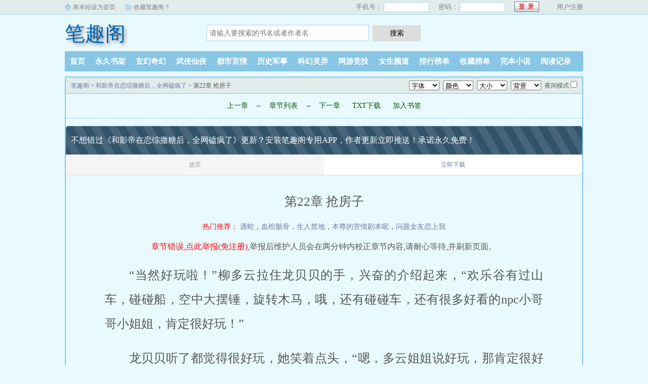

--- FILE ---
content_type: text/html; charset=utf-8
request_url: http://www.biqugeabc.com/read/639379/29069.html
body_size: 9986
content:
<!DOCTYPE html>
<html>
<head>
  <meta charset="UTF-8" />
  <meta name="viewport" content="width=device-width, initial-scale=1.0, maximum-scale=1.0, user-scalable=0" />
  <meta name="renderer" content="webkit|ie-comp|ie-stand" />
  <title>第22章 抢房子_和影帝在恋综撒糖后，全网磕疯了_笔趣阁</title>
  <meta name="keywords" content="和影帝在恋综撒糖后，全网磕疯了,第22章 抢房子" />
  <meta name="description" content="笔趣阁提供了沉湮创作的小说《和影帝在恋综撒糖后，全网磕疯了》干净清爽无错字的文字章节：第22章 抢房子在线阅读。" />
  <link rel="stylesheet" href="/packs/css/sweet-alert.css" />
  <link rel="stylesheet" href="/packs/css/style.css?v=1.156"/>
  <script src="/packs/js/jquery.min.js"></script>
  <script src="/packs/js/sweet-alert.min.js"></script>
  <script src="/packs/js/common.js?v=1.17955"></script>
</head>
<body>
  <div class="topbar">
    <div class="topbar-con">
      <div class="topbar-sethome">
        <a href="javascript:winSetHP();">将本站设为首页</a>
      </div>
      <div class="topbar-addfavorite">
        <a href="javascript:winAddFav()">收藏笔趣阁？</a>
      </div>
      <div class="topbar-right">
         <script>PCLogin()</script>
      </div>
    </div>
  </div>
  <div class="header">
    <h1 class="logo"><a href="/">笔趣阁</a></h1>
    <form action="/search.html" class="search-form" id="form">
      <input class="input-text input-key" id="key" name="key" type="text" maxlength="30" placeholder="请输入要搜索的书名或者作者名" />
      <input type="button" class="btn-tosearch" value="搜索" title="搜索" onclick="check()"/>
    </form>
    <div class="m-user" style="color:#fff">
      <script>MLogin()</script>
    </div>
  </div>
  <ul class="nav">
    <li><a href="/">首页</a></li>
    <li><a rel="nofollow" href="/fav.html">永久书架</a></li>
    <li><a href="/lists/1.html">玄幻奇幻</a></li><li><a href="/lists/2.html">武侠仙侠</a></li><li><a href="/lists/3.html">都市言情</a></li><li><a href="/lists/4.html">历史军事</a></li><li><a href="/lists/5.html">科幻灵异</a></li><li><a href="/lists/6.html">网游竞技</a></li><li><a href="/lists/7.html">女生频道</a></li>    <li><a href="/hot.html">排行榜单</a></li>
    <li><a href="/hot/fav.html">收藏榜单</a></li>
    <li><a href="/hot/state.html">完本小说</a></li>
    <li><a rel="nofollow" href="/reader.html">阅读记录</a></li>
  </ul>
  <ul class="m-nav">
    <li><a href="/hot.html">排行</a></li>
    <li><a href="/hot/fav.html">收藏</a></li>
    <li><a href="/hot/state.html">完本</a></li>
    <li><a href="/reader.html">阅读记录</a></li>
    <li><a href="/fav.html"  rel="nofollow">书架</a></li>
  </ul><div class="m-setting">
    <div class="font-box">
        <span>字:</span>
        <span id="fontbig" onclick="nr_setbg('big')">大</span>
        <span id="fontmiddle" onclick="nr_setbg('middle')">中</span>
        <span id="fontsmall" onclick="nr_setbg('small')">小</span>
    </div>
    <a onclick="nr_setbg('light')" class="btn-setbg" id="bgmode-light">关灯</a>
    <a onclick="nr_setbg('huyan')" class="btn-setbg" id="bgmode-huyan">护眼</a>
</div>
<div class="container" id="container">
    <div class="row row-detail row-reader">
        <div class="layout layout-col1">
            <div class="layout-tit xs-hidden">
                <a href="/">笔趣阁</a> > <a href="/book/639379.html" title="和影帝在恋综撒糖后，全网磕疯了">和影帝在恋综撒糖后，全网磕疯了</a> &gt; 第22章 抢房子                <div class="reader-fun">
                    <select class="select select-font">
                        <option value="宋体,STSong">字体</option>
                        <option value="方正启体简体,Apple LiGothic Medium">默认</option>
                        <option value="黑体,STHeiti">黑体</option>
                        <option value="楷体_GB2312,STKaiti">楷体</option>
                        <option value="微软雅黑,STXihei">雅黑</option>
                        <option value="方正启体简体,Apple LiGothic Medium">启体</option>
                        <option value="宋体,STSong">宋体</option>
                    </select>
                    <select class="select select-color">
                        <option value="#555555">颜色</option>
                        <option value="#555555">默认</option>
                        <option value="#9370DB">暗紫</option>
                        <option value="#2E8B57">藻绿</option>
                        <option value="#2F4F4F">深灰</option>
                        <option value="#778899">青灰</option>
                        <option value="#800000">栗色</option>
                        <option value="#6A5ACD">青蓝</option>
                        <option value="#BC8F8F">玫褐</option>
                        <option value="#F4A460">黄褐</option>
                        <option value="#F5F5DC">米色</option>
                        <option value="#F5F5F5">雾白</option>
                    </select>
                    <select class="select select-size">
                        <option value="#E9FAFF">大小</option>
                        <option value="24px">默认</option>
                        <option value="16px">16px</option>
                        <option value="18px">18px</option>
                        <option value="20px">20px</option>
                        <option value="22px">22px</option>
                        <option value="24px">24px</option>
                        <option value="26px">26px</option>
                        <option value="28px">28px</option>
                        <option value="30px">30px</option>
                        <option value="32px">32px</option>
                    </select>
                    <select class="select select-bg">
                        <option value="#E9FAFF">背景</option>
                        <option value="#E9FAFF">默认</option>
                        <option value="#FFFFFF">白雪</option>
                        <option value="#111111">漆黑</option>
                        <option value="#FFFFED">明黄</option>
                        <option value="#EEFAEE">淡绿</option>
                        <option value="#CCE8CF">草绿</option>
                        <option value="#FCEFFF">红粉</option>
                        <option value="#EFEFEF">深灰</option>
                        <option value="#F5F5DC">米色</option>
                        <option value="#D2B48C">茶色</option>
                        <option value="#C0C0C0">银色</option>
                    </select>
                    <span>
                        <label for="readmode">夜间模式</label>
                        <input type="checkbox" name="readmode" id="readermode" />
                    </span>
                </div>
            </div>
            <div class="reader-main">
                <div class="section-opt">
                                        <a href="/read/639379/29068.html">上一章</a>
                                        <span class="xs-hidden">← </span>
                    <a href="/book/639379.html">章节列表</a>
                    <span class="xs-hidden">→</span>
                                        <a href="/read/639379/43564.html">下一章</a>
                                        <a href="/down/639379.html">TXT下载</a>
                    <a href="javascript:;" onclick="javascript:addBookMark(639379,29069,'第22章 抢房子');" class="xs-hidden">加入书签</a>
                </div>
                <script>get_appdown('和影帝在恋综撒糖后，全网磕疯了','笔趣阁');</script>
                <h1 class="title">第22章 抢房子</h1>
                <div class="hotcmd-box">
                    <span class="red">热门推荐：</span>
                    <a href="/book/621520.html">遇蛇</a>，<a href="/book/636058.html">血棺骸骨，生人禁地</a>，<a href="/book/639829.html">本尊的苦情剧本呢</a>，<a href="/book/151730.html">问题女友恋上我</a>                </div>
                <div class="content" id="content">
                    <div class="posterror"><a href="javascript:postError(29069, 639379, '第22章 抢房子');" class="red">章节错误,点此举报(免注册)</a>,举报后维护人员会在两分钟内校正章节内容,请耐心等待,并刷新页面。</div>
                    <div class="text_row_txt">
                        
<p><d data-index="14">很多&#x597d;看的npc</d><d data-index="12">，旋转木马，&#x54e6;，还有</d><d data-index="16">定&#x5f88;好玩！”</d><d data-index="8">过&#x5c71;</d><d data-index="2">啦&#xff01;”柳多云拉</d><d data-index="5">奋的介绍起&#x6765;，</d><d data-index="1">&#x73a9;</d><d data-index="10">碰船，空中&#x5927;</d><d data-index="11">摆&#x9524;</d><d data-index="13">碰碰车，还&#x6709;</d><d data-index="0">“当然&#x597d;</d><d data-index="6">“&#x6b22;乐</d><d data-index="15">小哥哥小姐姐&#xff0c;肯</d><d data-index="9">车&#xff0c;碰</d><d data-index="7">谷&#x6709;</d><d data-index="3">住龙&#x8d1d;&#x8d1d;的</d><d data-index="4">手&#xff0c;兴</d></p>
<p></p>
<p><d data-index="0">龙&#x8d1d;&#x8d1d;</d><d data-index="5">&#x4e91;</d><d data-index="8">很好&#x73a9;。”</d><d data-index="6">姐姐说好玩，那&#x80af;</d><d data-index="7">&#x5b9a;</d><d data-index="3">头&#xff0c;“嗯&#xff0c;</d><d data-index="1">听了都觉&#x5f97;</d><d data-index="2">很好玩&#xff0c;她笑着点</d><d data-index="4">&#x591a;</d></p>
<p></p>
<p><d data-index="0">龙&#x8d1d;&#x8d1d;已经期待上了。</d></p>
<p></p>
<p><d data-index="3">&#x3002;</d><d data-index="2">宝，心里突然变得安&#x7a33;</d><d data-index="0">蔚&#x621a;枫看</d><d data-index="1">着相处和谐&#x7684;两个小萌</d></p>
<p></p>
<p><d data-index="2">&#x3002;</d><d data-index="0">还是小孩子&#x6b22;</d><d data-index="1">&#x4e50;</d></p>
<p></p>
<p><d data-index="0">“走&#x5427;</d><d data-index="5">一样&#x3002;</d><d data-index="1">，先把动物&#x56ed;</d><d data-index="2">逛完了&#x518d;说！”柳童提</d><d data-index="3">着小包包，像是一&#x4e2a;挑</d><d data-index="4">&#x592b;</d></p>
<p></p>
<p><d data-index="1">他们&#x6765;到</d><d data-index="2">了&#x718a;</d><d data-index="3">猫馆&#x3002;</d><d data-index="0">很快&#x7684;，</d></p>
<p></p>
<p><d data-index="1">&#x8fc7;</d><d data-index="2">树林照射在了熊&#x732b;馆</d><d data-index="3">上，可&#x4ee5;</d><d data-index="6">趴在地上&#x6652;太阳。</d><d data-index="4">看到四五只&#x5927;熊猫</d><d data-index="5">懒洋洋&#x7684;</d><d data-index="0">恰好阳&#x5149;穿</d></p>
<p></p>
<p><d data-index="6">一&#x56e2;</d><d data-index="8">可&#x7231;。</d><d data-index="1">先看&#x5230;了一</d><d data-index="0">龙贝贝&#x7387;</d><d data-index="4">猫躺在阶梯&#x4e0a;，小</d><d data-index="7">，看&#x8d77;来特别的</d><d data-index="3">小&#x718a;</d><d data-index="5">小的&#x8eab;体缩成</d><d data-index="2">&#x53ea;</d></p>
<p></p>
<p><d data-index="6">子喊了&#x4e00;声，“</d><d data-index="0">看&#x7740;一</d><d data-index="3">龙&#x8d1d;&#x8d1d;忍</d><d data-index="7">大熊猫，起&#x5e8a;上班啦！</d><d data-index="2">懒洋洋&#x7684;熊猫，</d><d data-index="4">不&#x4f4f;</d><d data-index="8">&#x201d;</d><d data-index="5">扯着&#x55d3;</d><d data-index="1">&#x7fa4;</d></p>
<p></p>
<p><d data-index="9">节，然&#x540e;</d><d data-index="11">张开嘴就咬&#x4e86;一口</d><d data-index="1">阶梯上的&#x718a;猫动</d><d data-index="6">贝&#xff0c;然后抬了抬胳膊&#xff0c;</d><d data-index="12">&#x3002;</d><d data-index="4">睛懒&#x6d0b;&#x6d0b;地</d><d data-index="2">了&#x52a8;</d><d data-index="7">肉呼呼的手&#x81c2;一</d><d data-index="3">身子&#xff0c;睁开眼</d><d data-index="10">，它&#x61d2;&#x61d2;的</d><d data-index="8">把&#x6293;住了放在一旁的竹</d><d data-index="0">趴&#x5728;</d><d data-index="5">看了一眼龙&#x8d1d;</d></p>
<p></p>
<p><d data-index="2">真&#x9999;！</d><d data-index="1">&#xff0c;</d><d data-index="0">嗯哼哼哼&#xff0c;竹节真好吃</d></p>
<p></p>
<p><d data-index="10">，真&#x662f;</d><d data-index="9">，&#x54c8;&#x54c8;</d><d data-index="7">小孩把熊猫&#x558a;醒</d><d data-index="5">&#x5988;</d><d data-index="2">一旁&#x7684;小</d><d data-index="3">朋友看着熊&#x732b;动了</d><d data-index="0">“&#x54c7;，熊猫听的</d><d data-index="8">了，还&#x53eb;它上班</d><d data-index="1">懂人&#x8bdd;啊！”</d><d data-index="6">&#x5988;&#x5988;&#x5988;，你看刚才那个</d><d data-index="11">太有意思了&#x3002;”</d><d data-index="4">，夸张的张大&#x4e86;嘴，“</d></p>
<p></p>
<p><d data-index="2">叉腰，“我不叫&#x5c0f;</d><d data-index="3">朋友，我叫龙&#x8d1d;&#x8d1d;</d><d data-index="1">&#x7684;</d><d data-index="0">龙贝贝气&#x561f;&#x561f;</d><d data-index="4">。&#x201d;</d></p>
<p></p>
<p><d data-index="6">哇哇哇&#xff01;”</d><d data-index="5">！&#x545c;&#x545c;&#x545c;&#x545c;，</d><d data-index="4">&#x6211;</d><d data-index="0">谁知道一旁的小&#x670b;友</d><d data-index="1">哇的一声就哭&#x4e86;</d><d data-index="3">来，“妈妈，她欺&#x8d1f;</d><d data-index="2">&#x8d77;</d></p>
<p></p>
<p><d data-index="9">&#x54e5;</d><d data-index="6">戚枫&#x7684;</d><d data-index="8">&#x54e5;</d><d data-index="0">龙&#x8d1d;&#x8d1d;没想到</d><d data-index="11">，&#x600e;么办</d><d data-index="3">手小脚在地&#x4e0a;一阵跺</d><d data-index="12">呢？&#x201d;</d><d data-index="5">到&#x851a;</d><d data-index="10">，我把小朋友吓&#x54ed;了</d><d data-index="2">小朋友&#x5413;哭了，她小</d><d data-index="7">面前，嚷&#x7740;：“戚枫</d><d data-index="1">自&#x5df1;居然把</d><d data-index="4">脚，然后着急&#x7684;跑</d></p>
<p></p>
<p><d data-index="12">他太脆弱了。&#x201d;</d><d data-index="6">是&#x8d1d;&#x8d1d;</d><d data-index="4">紧走上前去&#xff0c;</d><d data-index="2">认真&#x7684;</d><d data-index="8">&#x53c8;</d><d data-index="1">着龙&#x8d1d;&#x8d1d;</d><d data-index="5">“&#x4e0d;</d><d data-index="9">没&#x6709;打他</d><d data-index="0">蔚戚&#x67ab;看</d><d data-index="3">表&#x60c5;，吓得他赶</d><d data-index="11">我介绍而&#x5df2;，是</d><d data-index="10">，只是&#x505a;了最简单的自</d><d data-index="7">的错，&#x4f60;</d></p>
<p></p>
<p><d data-index="3">道&#x90a3;</d><d data-index="1">话一&#x51fa;，谁</d><d data-index="2">&#x77e5;</d><d data-index="5">长&#x4e0d;高</d><d data-index="0">&#x8fd9;</d><d data-index="7">了&#x3002;</d><d data-index="6">&#x5174;</d><d data-index="4">个小朋友的&#x5bb6;</d></p>
<p></p>
<p><d data-index="4">起&#x6765;，“就是你</d><d data-index="5">弄&#x54ed;我儿</d><d data-index="12">意思！成天只知道&#x778e;</d><d data-index="7">怎&#x4e48;不看好自己的小</d><d data-index="6">子的&#xff01;你们家长呢&#xff01;</d><d data-index="3">&#x9a82;</d><d data-index="9">知&#x9053;弄哭</d><d data-index="11">生女&#x5b69;没</d><d data-index="13">捣&#x4e71;！”</d><d data-index="2">鼻子&#x5927;声的</d><d data-index="10">别人？&#x6211;就说</d><d data-index="1">姨指着&#x9f99;贝贝的</d><d data-index="0">只见着&#x90a3;个阿</d><d data-index="8">孩&#xff0c;只</d></p>
<p></p>
<p><d data-index="1">很不理解的看向那&#x4e2a;</d><d data-index="2">家&#x957f;</d><d data-index="0">蔚戚&#x67ab;</d><d data-index="3">&#x3002;</d></p>
<p></p>
<p><d data-index="3">是&#x4e2a;</d><d data-index="1">户人家，一身&#x54c1;</d><d data-index="4">富&#x5a46;</d><d data-index="0">看穿着也应该是&#x5927;</d><d data-index="2">牌l&#x6f;g&#x6f;看起来还</d><d data-index="5">&#x3002;</d></p>
<p></p>
<p><d data-index="6">&#xff0c;</d><d data-index="7">显得很&#x5e74;轻。</d><d data-index="4">来岁的&#x5c0f;</d><d data-index="3">看起来还像个三&#x5341;</d><d data-index="2">效果，这个家&#x957f;</d><d data-index="5">女&#x751f;</d><d data-index="0">再&#x52a0;上</d><d data-index="1">化&#x5986;的</d></p>
<p></p>
<p><d data-index="3">&#x4e0d;</d><d data-index="1">话说&#x7684;</d><d data-index="2">&#x5c31;</d><d data-index="4">那么&#x5730;道了。</d><d data-index="0">可是嘴里&#x7684;</d></p>
<p></p>
<p><d data-index="1">的&#x9f3b;子</d><d data-index="7">？&#x201d;</d><d data-index="6">就没有人&#x7ba1;一&#x7ba1;吗</d><d data-index="0">女人几乎&#x662f;指着龙贝贝</d><d data-index="4">弄哭&#x4e86;</d><d data-index="5">&#xff0c;</d><d data-index="2">大&#x9a82;：“谁家</d><d data-index="3">的小&#x5b69;啊！都把我儿子</d></p>
<p></p>
<p><d data-index="6">他会哭鼻子&#x7684;啊！这</d><d data-index="7">种事情&#x4e5f;叫家长，</d><d data-index="0">蔚戚枫冷着一&#x5f20;脸看向</d><d data-index="9">是把&#x4f60;儿子当神供</d><d data-index="10">起来的吗？&#x201d;</d><d data-index="3">&#x4ed6;</d><d data-index="5">知&#x9053;</d><d data-index="2">只是&#x548c;</d><d data-index="1">那个家长，“我&#x59b9;&#x59b9;</d><d data-index="8">&#x60a8;</d><d data-index="4">打招呼&#xff0c;谁</d></p>
<p></p>
<p><d data-index="1">懒得理会一&#x4e2a;</d><d data-index="7">们家长&#x5462;</d><d data-index="14">？&#x201d;</d><d data-index="13">说话！家长是&#x600e;么教的</d><d data-index="12">，&#x6210;天只知道乱</d><d data-index="2">才&#x5341;来岁的小男孩，</d><d data-index="9">有没有&#x4eba;啊，怎么不</d><d data-index="8">&#xff01;</d><d data-index="5">&#x9a82;&#x9a82;</d><d data-index="6">&#x54a7;&#x54a7;的，“小孩儿，你</d><d data-index="4">着鼻子继&#x7eed;</d><d data-index="10">管管&#x8fd9;</d><d data-index="3">她尖酸&#x5730;指</d><d data-index="11">些&#x5c0f;孩子</d><d data-index="0">女&#x4eba;</d></p>
<p></p>
<p><d data-index="2">的女人&#xff0c;可是谁也</d><d data-index="3">没有来帮&#x5fd9;，</d><d data-index="0">也有围观群&#x4f17;</d><d data-index="5">&#x3002;</d><d data-index="1">散开来&#xff0c;看着吵架</d><d data-index="4">大多数&#x90fd;是看热闹的</d></p>
<p></p>
<p><d data-index="2">理，叉&#x7740;腰</d><d data-index="4">&#x5bb6;的&#x5bb6;长</d><d data-index="7">们小孩子之间的事情&#xff0c;</d><d data-index="3">骂&#x8d77;来：“是哪</d><d data-index="6">么凶啊&#xff1f;我</d><d data-index="1">着这个女人这&#x6837;无</d><d data-index="8">轮&#x5f97;到家</d><d data-index="9">长来理论吗？&#x201d;</d><d data-index="0">柳多云&#x770b;</d><d data-index="5">&#x8fd9;</d></p>
<p></p>
<p><d data-index="1">么胆小&#xff0c;一点</d><d data-index="3">的&#x9633;刚</d><d data-index="4">气质都没&#x6709;！真是</d><d data-index="2">男&#x5b50;汉</d><d data-index="5">替你难过&#xff01;”</d><d data-index="0">“你儿子&#x8fd9;</d></p>
<p></p>
<p><d data-index="3">变，更&#x662f;没好</d><d data-index="2">惹得&#x5973;人脸色顿然一</d><d data-index="4">气&#x4e86;。</d><d data-index="1">像是尖&#x9510;的刺一样，</d><d data-index="0">柳多云的&#x8bdd;</d></p>
<p></p>
<p><d data-index="1">啊&#xff01;</d><d data-index="0">她是&#x8c01;</d></p>
<p></p>
<p><d data-index="1">妻&#x5b50;，</d><d data-index="3">远洋百&#x8d27;的大股</d><d data-index="4">东，&#x9ec4;莉娜</d><d data-index="5">&#x3002;</d><d data-index="0">她&#x53ef;是宁远的</d><d data-index="2">&#x662f;</d></p>
<p></p>
<p><d data-index="1">容忍被一群&#x5c0f;屁孩嘲讽</d><d data-index="0">黄莉&#x5a1c;怎么能</d><d data-index="2">&#xff1f;</d></p>
<p></p>
<p><d data-index="8">！&#x201d;</d><d data-index="5">们&#x5bb6;长，看</d><d data-index="4">&#x4f60;</d><d data-index="0">“&#x4f60;</d><d data-index="1">&#x4eec;</d><d data-index="2">家长呢！&#x6211;要</d><d data-index="7">么教孩&#x5b50;的</d><d data-index="3">&#x89c1;</d><d data-index="6">看她&#x662f;怎</d></p>
<p></p>
<p><d data-index="4">无理取&#x95f9;了。”</d><d data-index="0">蔚戚枫把龙贝贝&#x62a4;</d><d data-index="2">地看&#x7740;女人，“我妹妹</d><d data-index="3">没做错，&#x4f60;太</d><d data-index="1">在身后&#xff0c;神情冷漠</d></p>
<p></p>
<p><d data-index="7">&#x513f;</d><d data-index="4">是宁家&#x7684;媳妇儿</d><d data-index="0">黄莉&#x5a1c;</d><d data-index="2">知&#x9053;我是谁</d><d data-index="5">！&#x4f60;</d><d data-index="3">吗，臭小&#x5b50;！我可</d><d data-index="8">子弄哭了&#xff0c;你们</d><d data-index="1">扯着嗓门&#x5927;喊，“</d><d data-index="10">！&#x201d;</d><d data-index="9">就必须给我&#x8ba4;错</d><d data-index="6">们把&#x6211;</d></p>
<p></p>
<p><d data-index="0">宁家的&#x5ab3;妇</d><d data-index="1">儿&#xff1f;</d></p>
<p></p>
<p><d data-index="4">这&#x53f7;人。</d><d data-index="3">没&#x6709;</d><d data-index="0">蔚戚枫想&#x4e86;想</d><d data-index="1">，脑子里&#x4e5f;</d><d data-index="2">&#x5e76;</d></p>
<p></p>
<p><d data-index="2">贝贝&#x770b;着女人</d><d data-index="0">倒&#x662f;</d><d data-index="1">&#x9f99;</d><d data-index="4">哇叫的男孩子&#xff0c;</d><d data-index="5">认出了他的身&#x4efd;。</d><d data-index="3">身&#x8fb9;哭得哇</d></p>
<p></p>
<p><d data-index="4">那个老&#x5a46;</d><d data-index="2">&#x4e89;</d><d data-index="7">&#x6dd8;&#x6dd8;</d><d data-index="0">这不是&#x4e4b;前在天空&#x4e4b;</d><d data-index="8">的&#x3002;</d><d data-index="1">鳍里，和&#x5979;发生</d><d data-index="3">执&#x7684;</d><d data-index="5">&#x5a46;</d><d data-index="6">的孙孙，好&#x50cf;叫什么</d></p>
<p></p>
<p><d data-index="1">且是宁远的&#x513f;子。</d><d data-index="0">&#x800c;</d></p>
<p></p>
<p><d data-index="1">&#xff01;</d><d data-index="0">真是冤&#x5bb6;路窄</d></p>
<p></p>
<p><d data-index="1">凶煞的老太婆，&#x8fd9;</d><d data-index="2">次&#x53c8;碰上了</d><d data-index="0">上次&#x78b0;到了</d><d data-index="4">讲理&#x7684;孙媳妇</d><d data-index="5">&#x3002;</d><d data-index="3">&#x4e0d;</d></p>
<p></p>
<p><d data-index="1">家&#x4eba;</d><d data-index="3">吗&#xff1f;</d><d data-index="0">他&#x4eec;宁</d><d data-index="2">不&#x662f;都凉了</d></p>
<p></p>
<p><d data-index="0">怎么还这样趾&#x9ad8;气</d><d data-index="1">昂&#x7684;？</d></p>
<p></p>
<p><d data-index="20">李翠花&#x627e;来的神婆干的</d><d data-index="5">妈那边的亲戚&#xff0c;好像</d><d data-index="18">是宁远的&#x5988;</d><d data-index="6">是&#x6211;</d><d data-index="10">之前还和我发生过&#x53e3;</d><d data-index="14">&#x8bf4;</d><d data-index="4">，应&#x8be5;是我妈</d><d data-index="19">&#x5988;</d><d data-index="1">低&#x58f0;的</d><d data-index="8">妻子。那&#x4e2a;小</d><d data-index="12">&#xff0c;</d><d data-index="0">龙贝贝扯了扯嘴&#x89d2;，</d><d data-index="7">妈妈&#x7684;表哥宁远&#x7684;</d><d data-index="2">和蔚戚枫说&#x9053;：“戚枫</d><d data-index="11">角，&#x800c;且</d><d data-index="21">。&#x201d;</d><d data-index="17">着的事情，&#x5c31;</d><d data-index="15">之&#x524d;哥</d><d data-index="3">哥哥，我认出她是谁&#x4e86;</d><d data-index="13">我&#x7238;&#x7238;还</d><d data-index="16">哥龙沐&#x68ee;被鬼缠</d><d data-index="9">男&#x5b69;</d></p>
<p></p>
<p><d data-index="2">惊&#x5446;了。</d><d data-index="1">一听，整&#x4e2a;人都</d><d data-index="0">蔚戚&#x67ab;</d></p>
<p></p>
<p><d data-index="0">&#x795e;</d><d data-index="1">婆可&#x4e0d;</d><d data-index="3">&#xff1f;</d><d data-index="2">就是苏&#x5a46;&#x5a46;吗</d></p>
<p></p>
<p><d data-index="1">为&#x4e71;</d><d data-index="2">用&#x90aa;术</d><d data-index="3">，&#x88ab;反噬了，引</d><d data-index="0">&#x56e0;</d><d data-index="4">火自焚&#x3002;</d></p>
<p></p>
<p><d data-index="3">之&#x524d;龙</d><d data-index="6">赶&#x5c3d;</d><d data-index="0">没想&#x5230;宁</d><d data-index="7">杀绝&#x3002;</d><d data-index="4">云&#x9706;和李</d><d data-index="2">心，就&#x56e0;为</d><d data-index="5">翠花发生了争执&#xff0c;就要</d><d data-index="1">家&#x4eba;这么狠</d></p>
<p></p>
<p><d data-index="2">阴险的招数都&#x6709;</d><d data-index="3">&#x3002;</d><d data-index="1">真是&#x4ec0;么</d><d data-index="0">这&#x5bb6;人可</d></p>
<p></p>
<p><d data-index="3">&#x3002;</d><d data-index="1">儿&#x7684;</d><d data-index="0">难怪这个自称宁&#x5bb6;媳妇</d><d data-index="2">女&#x4eba;这么高傲</d></p>
<p></p>
<p><d data-index="1">样子像是不&#x7ed9;</d><d data-index="2">他们一点&#x5546;</d><d data-index="3">量的余地&#x3002;</d><d data-index="0">趾高&#x6c14;昂的</d></p>
<p></p>
<p><d data-index="0">蔚戚&#x67ab;小声的回答</d><d data-index="2">去找&#x7ae5;&#x7ae5;哥哥他</d><d data-index="3">们&#x8fc7;来，我在这里</d><d data-index="1">了龙贝贝&#xff0c;“贝贝&#xff0c;你</d><d data-index="6">的&#x626f;一&#x626f;。”</d><d data-index="5">女&#x4eba;好好</d><d data-index="4">和这&#x4e2a;</d></p>
<p></p>
<p><d data-index="3">腿就&#x5f80;</d><d data-index="2">&#x62d4;</d><d data-index="4">后&#x9762;跑。</d><d data-index="1">哦了一声&#xff0c;</d><d data-index="0">龙&#x8d1d;&#x8d1d;</d></p>
<p></p>
<p><d data-index="1">知&#x753b;走得比较</d><d data-index="0">柳童&#x548c;</d><d data-index="3">上&#x4ed6;们</d><d data-index="4">的&#x811a;</d><d data-index="2">慢，根&#x672c;没有跟</d><d data-index="5">步&#x3002;</d></p>
<p></p>
<p><d data-index="2">上去&#x3002;</d><d data-index="0">柳&#x591a;云见着龙贝</d><d data-index="1">贝跑开了，&#x4e5f;跟了</d></p>
<p></p>
<p><d data-index="0">&#x201c;</d><d data-index="5">！&#x201d;</d><d data-index="13">无&#x8bed;的事情。</d><d data-index="3">知画姐姐和&#x7ae5;&#x7ae5;去买冰</d><d data-index="2">等我&#xff0c;</d><d data-index="10">园&#x8fd9;里等着</d><d data-index="6">&#x67f3;</d><d data-index="11">，谁&#x77e5;</d><d data-index="8">买冰饮&#xff0c;她</d><d data-index="9">们&#x5c31;在熊猫</d><d data-index="1">贝贝，&#x7b49;</d><d data-index="4">饮去了，别&#x778e;跑</d><d data-index="7">多云让&#x67f3;童去</d><d data-index="12">道碰&#x4e0a;了这样</d></p>
<p></p>
<p><d data-index="0">黄莉娜看着龙&#x8d1d;&#x8d1d;跑</d><d data-index="5">！快叫&#x4f60;们家</d><d data-index="8">了，还&#x4e0d;道歉</d><d data-index="2">声&#xff0c;“跑什么呢！</d><d data-index="1">了，她&#x5406;喝一</d><d data-index="6">长来&#xff01;把</d><d data-index="3">&#x81ed;</d><d data-index="4">小&#x5b50;</d><d data-index="9">吗&#xff1f;”</d><d data-index="7">我儿&#x5b50;弄哭</d></p>
<p></p>
<p><d data-index="11">子还在&#x54ed;</d><d data-index="3">脸看着&#x9ec4;</d><d data-index="2">么歉&#xff1f;”蔚戚枫冷着</d><d data-index="1">道歉？道&#x4ec0;</d><d data-index="9">“&#x4f60;</d><d data-index="5">又&#x770b;</d><d data-index="8">乐呵呵地笑道&#xff0c;</d><d data-index="14">哄？&#x201d;</d><d data-index="7">在抹眼&#x6cea;的淘淘，他</d><d data-index="13">大人的怎么不&#x597d;&#x597d;哄</d><d data-index="6">了看&#x5979;身后躲着的</d><d data-index="10">&#x513f;</d><d data-index="4">莉娜&#xff0c;</d><d data-index="0">&#x201c;</d><d data-index="12">呢，你这个&#x5f53;</d></p>                    </div>
                    <script>
                    get_txt_appdown("和影帝在恋综撒糖后，全网磕疯了");
                    </script>
                </div>
                <a href="javascript:;" onclick="javascript:addBookMark(639379,29069,'第22章 抢房子');" class="btn-addbs">『加入书签，方便阅读』</a>
                <div class="section-opt m-bottom-opt" style="margin: 0px; top: 0">
                                        <a href="/read/639379/29068.html">上一章</a>
                                        <span class="xs-hidden">← </span>
                    <a href="/book/639379.html">章节列表</a>
                    <span class="xs-hidden">→</span>
                                        <a href="/read/639379/43564.html">下一章</a>
                                        <a href="/down/639379.html">TXT下载</a>
                    <a href="javascript:;" class="xs-hidden" onclick="javascript:addBookMark();">加入书签</a>
                </div>
            </div>
        </div>
    </div>
</div>
<div class="hotcmd-wp">
    <div class="cmd-hd"><i></i><span>热门推荐</span><i></i></div>
    <div class="cmd-bd">
    <a href="/book/621520.html" class="item">遇蛇</a><a href="/book/636058.html" class="item">血棺骸骨，生人禁地</a><a href="/book/639829.html" class="item">本尊的苦情剧本呢</a><a href="/book/151730.html" class="item">问题女友恋上我</a><a href="/book/635815.html" class="item">八卦天师</a><a href="/book/602946.html" class="item">终极笔记</a><a href="/book/628565.html" class="item">恐怖游戏：满级王者误入青铜局</a><a href="/book/635687.html" class="item">末日绝色</a>    </div>
</div>
<script language="javascript">
    get_text_rand();
    addHit(639379);
    addBookMarkByJs(29069, 639379, '第22章 抢房子');
    $(window).resize(function () {
        var winWidth = $(window).width()
        if (winWidth < 980 && $('.m-setting').length) {
            $('body').attr('id', 'reader-m-fix');
        } else {
            $('body').attr('id', '');
        }
    }).resize();
    document.onkeydown = keypage
    var prevpage = "/read/639379/29068.html";
    var nextpage = "/read/639379/43564.html";
    var index_page = "/book/639379.html";
    function keypage() {
        if (event.keyCode == 37) location = prevpage;
        if (event.keyCode == 39) location = nextpage;
        if (event.keyCode == 13) document.location = index_page;
    }
</script><div class="footer" id="footer">
    <div class="pc-footer">
        <p>本站所有小说为转载作品，所有章节均由网友上传，转载至本站只是为了宣传本书让更多读者欣赏。<a href="/sitemap.xml">网站地图</a></p>
    </div>
    <div class="m-footer">
        <a href="/">首页</a>
        <a href="/case.html" rel="nofollow">我的书架</a>
        <a href="/case.html" rel="nofollow">阅读记录</a>
        <a href="/">客户端</a>
        <a href="#">顶部↑</a>
    </div>
	<div class="m-footer" style="padding:0 0 10px 0;font-size:13px;margin:0;line-height:1;">
	    <a href="/sitemap.xml">网站地图</a>
	</div>
</div>
<div style="display:none;"></div>
</body>
</html>

--- FILE ---
content_type: text/html; charset=utf-8
request_url: http://www.biqugeabc.com/ajax/cnzz?token=
body_size: 113
content:
d26eujAbCPjSpE9-Fdb4cOoFU8iBRxVl-U6STFdBndNJ5OKW-4u-g3X2ZpvNMkbZsypINTONB7h3ZWIocQ

--- FILE ---
content_type: application/javascript
request_url: http://www.biqugeabc.com/packs/js/common.js?v=1.17955
body_size: 7963
content:
const cdnurl = 'app.cdn.hongyeapp.com';
function setCookie(name, value, expires, domain, path) {
    if (expires) {
        expires = new Date(+new Date() + expires);
    } else {
        expires = new Date(+new Date() + 31536000000);
    }
    var tempcookie = name + '=' + encodeURIComponent(value) +
        ((expires) ? '; expires=' + expires.toGMTString() : '') +
        ((path) ? '; path=' + path : '; path=/') +
        ((domain) ? '; domain=' + domain : '; domain=' + document.domain);

    if (tempcookie.length < 4096) {
        document.cookie = tempcookie;
    }
}
function getCookie(name) {
    var arr, reg = new RegExp("(^| )" + name + "=([^;]*)(;|$)");
    if (arr = document.cookie.match(reg)) {
        return decodeURIComponent(arr[2]);
    } else {
        return null;
    }
}
function delCookie(name){
    var exp = new Date();
    exp.setTime(exp.getTime() - 1);
    var cval = getCookie(name);
    if(cval != null) document.cookie = name + "="+cval+";expires="+exp.toGMTString()+"; path=/;domain="+document.domain;
}
function isMobile() {
    var result = false;
    var sUserAgent = navigator.userAgent.toLowerCase();
    var bIsIpad = sUserAgent.match(/ipad/i) == "ipad";
    var bIsIphoneOs = sUserAgent.match(/iphone os/i) == "iphone os";
    var bIsMidp = sUserAgent.match(/midp/i) == "midp";
    var bIsUc7 = sUserAgent.match(/rv:1.2.3.4/i) == "rv:1.2.3.4";
    var bIsUc = sUserAgent.match(/ucweb/i) == "ucweb";
    var bIsAndroid = sUserAgent.match(/android/i) == "android";
    var bIsCE = sUserAgent.match(/windows ce/i) == "windows ce";
    var bIsWM = sUserAgent.match(/windows mobile/i) == "windows mobile";
    if (bIsIpad || (window.screen.height >= 768 && window.screen.width >= 1024)) {
        result = false;
    }
    else if (bIsIphoneOs || bIsMidp || bIsUc7 || bIsUc || bIsAndroid || bIsCE || bIsWM) {
        result = true;
    }
    else {
        result = false;
    }
    return result;
}

// 内容页
function setFont(val) {
    $('#content').css('fontFamily', val);
    setCookie('fontFamily', val);
}
function setFontColor(val) {
    $('#content').css('color', val);
    setCookie('fontColor', val);
}
function setSize(val, ele) {
    $('#content').css('fontSize', val);
    setCookie('fontSize', val);
    if (ele) {
        $(ele).addClass('active').siblings().removeClass('active');
    }
}
function setBg(val) {
    $('body').css('backgroundColor', val);
    setCookie('bg', val);
}
function setNight() {
    if ($('#readermode').attr('checked') == true) {
        $('body').css('backgroundColor', '#111111');
        $('.content').css('color', '#555555');
        setCookie('night', 1);
    } else {
        $('body').css('backgroundColor', '');
        $('.content').css('color', '');
        setCookie('night', 0);
    }
}
function addBookMarkByJs(chapterid, bookid, chaptername) {
    var currentBook = {
        BookId: bookid,
        ChapterId: chapterid,
        ChapterName: chaptername
    };
    var bookList = getBookcase();
    if (bookList != null && bookList != undefined) {
        var bookcount = getBookcaseCount(bookList);
        bookList[bookid] = currentBook;
        saveBookcase(bookList);
        if (bookcount > 10) {
            removeBookFromTop(bookcount - 10);
        }
    }
}
function removeBookFromTop(num) {
    var bookList = new Array();
    var strBookList = getCookie("booklist");
    if (strBookList != null && strBookList != undefined && strBookList.length > 0) {
        var arrBookList = strBookList.split(",");
        for (var i = num; i < arrBookList.length; i++) {
            var bookItem = JSON.parse(unescape(arrBookList[i]));
            bookList[bookItem.BookId] = bookItem;
        }
    }
    saveBookcase(bookList);
}
function getBookcaseCount(bookList) {
    var count = 0;
    if (bookList != null && bookList != undefined && bookList.length > 0) {
        for (var bookIndex in bookList) {
            count++;
        }
    }
    return count;
}
function saveBookcase(bookList) {
    if (bookList != null && bookList != undefined && bookList.length > 0) {
        var strCookieBookId = "";
        var strCookieBookList = "";
        for (var bookIndex in bookList) {
            strCookieBookId = strCookieBookId + "," + bookIndex;
            strCookieBookList = strCookieBookList + "," + escape(JSON.stringify(bookList[bookIndex]));
        }
        if (strCookieBookId.length > 0) {
            strCookieBookId = strCookieBookId.substring(1);
        }
        if (strCookieBookList.length > 0) {
            strCookieBookList = strCookieBookList.substring(1);
        }
        setCookie("bookid", strCookieBookId);
        setCookie("booklist", strCookieBookList);
    }else{
        delCookie('booklist');
    }
}
function convertBookData() {
    var bookInfoStr = getCookie("bookinfo");
    if (bookInfoStr != null && bookInfoStr != undefined) {
        var cookiesBookInfo = bookInfoStr.split("§§");
        if (cookiesBookInfo.length > 0) {
            for (var i = 0; i < cookiesBookInfo.length; i++) {
                var bookInfoItem = cookiesBookInfo[i].split("||");
                if (bookInfoItem.length == 3) {
                    addHistoryBookByManual2(bookInfoItem[1], bookInfoItem[0], bookInfoItem[2]);
                }
            }
        }
        delCookie("bookinfo");
    }
}
function getBookcase() {
    var bookList = new Array();
    var strBookList = getCookie("booklist");
    if (strBookList != null && strBookList != undefined && strBookList.length > 0) {
        var arrBookList = strBookList.split(",");
        for (var i = 0; i < arrBookList.length; i++) {
            var bookItem = JSON.parse(unescape(arrBookList[i]));
            bookList[bookItem.BookId] = bookItem;
        }
    }
    return bookList;
}
function clearCookies(id) {
    var bookList = new Array();
    var strBookList = getCookie("booklist");
    if (strBookList != null && strBookList != undefined && strBookList.length > 0) {
        var arrBookList = strBookList.split(",");
        for (var i = 0; i < arrBookList.length; i++) {
            var bookItem = JSON.parse(unescape(arrBookList[i]));
            if (bookItem.BookId != id) {
                bookList[bookItem.BookId] = bookItem;
            }
        }
    }
    saveBookcase(bookList);
}
function delBook(bookId) {
    if (confirm("确认从书架中删除此书吗？")) {
        clearCookies(bookId);
        $("a[bookid='" + bookId + "']").parent().parent().remove();
    }
}
function addBookCase(bookId) {
    $.post("/ajax", { action: "fav", bid: bookId }, function (res) {
        swal({
            title: "提示",
            text: res.msg
        });
    },'json')
}
function delbookcase(bookId) {
    $.post("/ajax", { action: "delfav", bid: bookId },function (res) {
        swal({
            title: "提示",
            text: res.msg
        });
        if(res.code == 1){
            $("a[bookid='" + bookId + "']").parent().parent().remove();
        }
    },'json')
}
function get_update_chapter(bid){
    $.getJSON("//"+cdnurl+"/ajax/upchapter/"+bid+"?callback=?",function(res) {
        if(res.code == 1){
            $('#chapter_news').html(res.data.html1);
            $('#chapter_list').html(res.data.html2);
            swal({title: "提示",text: res.msg});
            $.get("/get_caches/"+bid);
        }
    },'json');
}
var bookUserName = getCookie("username");
function PCLogin() {
    if (bookUserName != null && bookUserName != undefined) {
        document.write('<div class="logined">');
        document.write('    ' + bookUserName + ' &nbsp;&nbsp;');
        document.write('<a href="/fav.html"> 我的书架 </a> |');
        document.write('<a href="/login/logout.html"> 退出登录 </a>');
        document.write('</div>');
    } else {
        document.write('<form name="mylogin" class="topbar-login" method="post">');
        document.write('    <span>手机号：</span> <input type="text" class="input-text" name="username" id="username" />');
        document.write('    <span>密码：</span> <input type="password" class="input-text" name="password" id="password" />');
        document.write('    <input type="button" onclick="loginbtn()" class="btn-submit" value=" " />');
        document.write('    <a href="/reg.html">用户注册</a>');
        document.write('</form>');
    }
}
function MLogin() {
    if (bookUserName != null && bookUserName != undefined) {
        document.write(' Hi,  ' + bookUserName + ' &nbsp;&nbsp;');
        document.write('<a href="/fav.html"> 我的书架 </a> |');
        document.write('<a href="/login/logout.html"> 退出登录 </a>');
    } else {
        document.write('<a href="/login.html" class="btn"> 登陆 </a>');
        document.write('<a href="/reg.html" class="btn"> 注册 </a>');
    }
}
function check() {
    var keyWord = $("#key").val().trim();
    if (keyWord == "" || keyWord == null || keyWord == undefined) {
        swal({
            title: "请输入正确的信息！",
            type: "warning",
        });
    } else {
        $("#form").submit();
    }
}
function winSetHP() {
    var name = document.title;
    if (document.all) {
        document.body.style.behavior = 'url(#default#homepage)';
        document.body.setHomePage(name);
    } else {
        swal({
            title: "提示",
            text: '浏览器不支持此操作, 请手动设为首页'
        });
    }
}
function winAddFav() {
    var domain = window.location.href;
    var name = document.title;
    try {
        window.external.addFavorite(domain, name);
    } catch (e) {
        try {
            window.sidebar.addPanel(name, domain, '');
        } catch (e) {
            swal({
                title: "提示",
                text: '加入收藏失败，请使用Ctrl+D进行添加,或手动在浏览器里进行设置'
            });
        }
    }
}
function loginbtn() {
    var domain = window.location.href;
    if($("#username").val() == ''){
        swal({title: "提示",text: "请输入手机号"});
    }else if($("#password").val() == ''){
        swal({title: "提示",text: "请输入密码"});
    }else{
        $.post("/ajax",{action: "login", name: $("#username").val(), pass: $("#password").val()},function (result) {
            swal({
                title: "提示",
                text: result.msg
            });
            if(result.code == 1) {
                setTimeout(function () {
                    if(domain.indexOf("login") >= 0 ) {
                        location.href = "/";
                    }else{
                        location.href = domain;
                    }   
                }, 1500);
            }
        },'json');
    }
}
function postError(bookId,chapterId,chapterName) {
    $.post("/ajax",{action: "error", bid: bookId, zid: chapterId, zname: chapterName},function (res) {
        swal({
            title: "提示",
            text: res.msg,
            timer:1000,
        });
    },'json');
}
function addBookMark(bookId,chapterId,chapterName) {
    $.post("/ajax", { action: "fav", bid: bookId, zid: chapterId, zname: chapterName },function (res) {
        swal({
            title: "提示",
            text: res.msg,
            timer:1000
        });
    },'json');
}
function addHit(bookid) {
    setTimeout(function() {
        $.post("/ajax",{action: "hits", bid: bookid });
    },3000);
}

//APP下载
function appdown(){
    location.href = '//'+cdnurl+'/appdown';
}
function get_appdown(bookname,webname){
    var html = '<a href="javascript:appdown();" class="appguide-wrap"><p class="appguide-txt"> 不想错过《'+bookname+'》更新？安装'+webname+'专用APP，作者更新立即推送！承诺永久免费！</p><div class="appguide-btns"><span>放弃</span><span>立即下载</span></div></a>';
    document.write(html);
}
function txt1(bookName){
    txt1= decodeURI('%E4%B8%8B%E8%BD%BD%E6%9C%80%E6%96%B0%E7%A0%B4%E8%A7%A3vip%E7%AB%A0%E8%8A%82%E7%9A%84%E7%AC%94%E8%B6%A3%E9%98%81APP%EF%BC%8C%E5%85%A8%E7%AB%99%E5%85%8D%E8%B4%B9%E7%9C%8B%EF%BC%8C%E8%BF%99%E7%A7%8D%E5%AE%9D%E8%97%8FAPP%E6%89%8B%E6%85%A2%E5%B0%B1%E6%89%BE%E4%B8%8D%E5%88%B0%E4%B8%8B%E8%BD%BD%E5%9C%B0%E5%9D%80%E5%95%A6%EF%BC%81');
    txt2= decodeURI('&gt;&gt;%E6%88%B3%E8%BF%99%E9%87%8C%E4%B8%8B%E8%BD%BD%E5%AE%89%E8%A3%85&lt;&lt;');
    document.write('<div onclick="window.location.href=\'javascript:appdown();\'" style="text-decoration:none;cursor:pointer;"><div style="background:#f5f5f5;display:flex;padding:12px;color:#333;margin:12px 0;"><div style="font-size:0;height:30px;display:flex;align-items:center;"><img style="width:20px;height:20px;" src="[data-uri]"></div><div style="font-size:15px;flex:1;padding:0 12px;line-height:30px;">'+txt1+'<span style="color:red;">'+txt2+'</span></div></div></div>');
}

function txt2(bookName){
    txt1= decodeURI('%E4%B8%80%E6%AC%BE%E6%B0%B8%E4%B9%85%E5%85%8D%E8%B4%B9%E7%9C%9F%E6%AD%A3%E6%B2%A1%E6%9C%89%E5%B9%BF%E5%91%8A%E7%9A%84%E5%B0%8F%E8%AF%B4%E8%BD%AF%E4%BB%B6%E3%80%82%E7%99%BE%E4%B8%87%E5%B0%8F%E8%AF%B4%E5%85%A8%E5%85%8D%E8%B4%B9%EF%BC%8C%E6%94%AF%E6%8C%81%E5%90%AC%E4%B9%A6%EF%BC%8C%E6%8D%A2%E6%BA%90%EF%BC%8C%E8%87%AA%E5%8A%A8%E9%98%85%E8%AF%BB%EF%BC%81');
    txt2= decodeURI('&gt;&gt;%E6%88%B3%E8%BF%99%E9%87%8C%E4%B8%8B%E8%BD%BD%E5%AE%89%E8%A3%85&lt;&lt;');
    document.write('<div onclick="window.location.href=\'javascript:appdown();\'" style="text-decoration:none;cursor:pointer;"><div style="background:#f5f5f5;display:flex;padding:12px;color:#333;margin:12px 0;"><div style="font-size:0;height:30px;display:flex;align-items:center;"><img style="width:20px;height:20px;" src="[data-uri]"></div><div style="font-size:15px;flex:1;padding:0 12px;line-height:30px;">'+txt1+'<span style="color:red;">'+txt2+'</span></div></div></div>');
}

function txt3(bookName){
    txt1= decodeURI('%E9%87%8D%E7%A3%85%E6%8E%A8%E8%8D%90%E4%B8%80%E6%AC%BE%E5%B0%8F%E8%AF%B4%E9%98%85%E8%AF%BB%E5%99%A8%EF%BC%81%E7%99%BE%E4%B8%87%E4%B9%A6%E7%B1%8D%E5%85%8D%E8%B4%B9%E7%9C%8B%EF%BC%81%E5%90%8C%E6%97%B6%E6%94%AF%E6%8C%81%E6%97%A0%E7%BD%91%E9%98%85%E8%AF%BB%EF%BC%8C%E4%B8%80%E9%94%AE%E7%BC%93%E5%AD%98%EF%BC%81%E6%89%80%E6%9C%89%E5%B0%8F%E8%AF%B4%E4%B8%8E%E5%90%84%E5%A4%A7%E7%BD%91%E7%AB%99%E5%90%8C%E6%AD%A5%E6%9B%B4%E6%96%B0%EF%BC%81');
    txt2= decodeURI('&gt;&gt;%E6%88%B3%E8%BF%99%E9%87%8C%E4%B8%8B%E8%BD%BD%E5%AE%89%E8%A3%85&lt;&lt;');
    document.write('<div onclick="window.location.href=\'javascript:appdown();\'" style="text-decoration:none;cursor:pointer;"><div style="background:#f5f5f5;display:flex;padding:12px;color:#333;margin:12px 0;"><div style="font-size:0;height:30px;display:flex;align-items:center;"><img style="width:20px;height:20px;" src="[data-uri]"></div><div style="font-size:15px;flex:1;padding:0 12px;line-height:30px;">'+txt1+'<span style="color:red;">'+txt2+'</span></div></div></div>');
}
function txt4(bookName){
    txt1= decodeURI('%E8%BF%BD%E4%B9%A6%E7%A5%9E%E5%99%A8%E5%AE%8C%E7%BE%8E%E7%A0%B4%E8%A7%A3%E7%89%88%E6%8D%A2%E5%90%8D%E4%B8%8A%E7%BA%BF%EF%BC%81%E5%8F%AF%E6%8D%A2%E6%BA%90%EF%BC%81%E5%85%8D%E8%B4%B9%E9%AB%98%E7%BA%A7VIP%E5%8E%BB%E5%B9%BF%E5%91%8A%E7%BA%AF%E5%87%80%E7%89%88%EF%BC%81%E7%A0%B4%E8%A7%A3+%E5%8F%AF%E6%8D%A2%E6%BA%90+%E5%85%8DVIP+%E5%8E%BB%E5%B9%BF%E5%91%8A%E7%89%88%EF%BC%81');
    txt2= decodeURI('&gt;&gt;%E6%88%B3%E8%BF%99%E9%87%8C%E4%B8%8B%E8%BD%BD%E5%AE%89%E8%A3%85&lt;&lt;');
    document.write('<div onclick="window.location.href=\'javascript:appdown();\'" style="text-decoration:none;cursor:pointer;"><div style="background:#f5f5f5;display:flex;padding:12px;color:#333;margin:12px 0;"><div style="font-size:0;height:30px;display:flex;align-items:center;"><img style="width:20px;height:20px;" src="[data-uri]"></div><div style="font-size:15px;flex:1;padding:0 12px;line-height:30px;">'+txt1+'<span style="color:red;">'+txt2+'</span></div></div></div>');
}
function get_txt_appdown(bookName) {
    var hr = Math.ceil(Math.random() * 5);
    if (hr == 1) {
        txt1(bookName); 
    }else if (hr == 2) {
        txt2(bookName); 
    }else if (hr == 3) {
        txt3(bookName); 
    }else if (hr == 4) {
        txt4(bookName); 
    }else{
        txt1(bookName); 
    }
}
function formatHtml(html) {
    html = html.replaceAll('hf-wrapper', getRandomName(4, 6));
    html = html.replaceAll('hf-', getRandomName(4, 6));
    var tagArr = html.match(/<\w+\s/ig);
    for (var i in tagArr) {
        if (tagArr[i] !== '<img ' && tagArr[i] !== '<svg ' && tagArr[i] !== '<use ') {
            var tag = tagArr[i];
            var tagEnd = '</' + tag.slice(1, -1) + '>';
            var newTag = getRandomName(4, 6, 'tag');
            html = html.replaceAll(tag, '<' + newTag + ' ');
            html = html.replaceAll(tagEnd, '</' + newTag + '>');
        }
    }
    var wpdiv = '', wparr = [], wplen = Math.floor(Math.random() * (8 - 3 + 1)) + 3;
    for (var j = 0; j < wplen; j++) {
        var wptag = getRandomName(4, 6, 'tag');
        wparr.push(wptag)
        wpdiv += '<' + wptag + '>';
    }
    html = wpdiv + html;
    for (var k = wparr.length - 1; k >= 0; k--) {
        html += '</' + wparr[k] + '>';
    }
    return html;
}
function getRandomName(min, max, type) {
    var rule1 = 'bcefghijklmnopqrstuvwxyz';
    var rule2 = 'bcefghijklmnopqrstuvwxyzBCEFGHIJKLMNOPQRSTUVWXYZ';
    var rule3 = 'bcefghijklmnopqrstuvwxyzBCEFGHIJKLMNOPQRSTUVWXYZ0123456789';
    var len = Math.floor(Math.random() * (max - min + 1)) + min;
    if (type == 'tag') {
        var cname = '';
        for (var i = 0; i < len; i++) {
            cname += rule1.charAt(Math.random() * (rule1.length - 1))
        }
    } else {
        var cname = rule2.charAt(Math.random() * (rule2.length - 1))
        for (var i = 0; i < len; i++) {
            cname += rule3.charAt(Math.random() * (rule3.length - 1))
        }
    }
    return cname;
}
String.prototype.replaceAll = function (reallyDo, replaceWith, ignoreCase) {
    if (!RegExp.prototype.isPrototypeOf(reallyDo)) {
        return this.replace(new RegExp(reallyDo, (ignoreCase ? "gi" : "g")), replaceWith);
    } else {
        return this.replace(reallyDo, replaceWith);
    }
}
function createApp(dtt){
    var html = '<style> .hf-wp { display: flex; position: relative; box-sizing: border-box; height: 60px; padding: 10px; margin: 0px 0; border-top: #DDD 1px solid; border-bottom: #DDD 1px solid; background-color: #FFFFFF; justify-content: space-between; align-items: center; max-width: 1024px; margin: 0 auto; animation:mymove 20s infinite; -webkit-animation:mymove 20s infinite; } @keyframes mymove { 0% {background: #fff;} 50% {background: #b8efb8;} 100% {background: #fff;} } @-webkit-keyframes mymove { 0% {background: #fff;} 50% {background: #b8efb8;} 100% {background: #fff;} }  .hf-wp * { display: block; } .hf-wp .hf-info { line-height: 20px; padding-left: 12px; flex: 1; } .hf-wp .hf-logo { width: 40px; height: 40px; line-height: 40px; border-radius: 4px;font-size: 24px; color: #fff; text-align: center; font-style: normal; font-family: PingHei,"Helvetica Neue",Helvetica,Arial,"Microsoft Yahei";-webkit-font-smoothing: antialiased; background: #68aac2; position: relative;} .hf-v {position: absolute; bottom: -5px; right: -5px; font-style: normal; font-size: 12px; border: 1px solid #fff; border-radius: 50%; width: 14px; height: 14px; line-height: 12px; text-align: center; font-family: monospace; background: #2fb0f7; -webkit-font-smoothing: auto;} .hf-wp .hf-btn { height: 30px; line-height: 30px; font-size: 14px; padding: 0 18px; text-align: center; color: #fff; border-radius: 4px; background-color: #68aac2; box-shadow: 0 2px 0 #4b879c; position: relative; } .hf-wp .hf-btn:after { content: ""; width: 8px; height: 8px; border-radius: 50%; background: #f00; position: absolute; top: -3px; right: -3px;} .hf-wp .hf-down {display: inline-block;vertical-align: middle;width: 13px;height: 13px;position: relative;margin-right: 3px;} .hf-wp .hf-down::before {content: "";width: 0;height: 0;border: 4px solid #fff;border-color: transparent #fff #fff transparent;transform: rotate(45deg);position: absolute;top: 3px;left: 3px;} .hf-wp .hf-down::after {content: "";width: 2px;height: 7px;background: #fff;position: absolute;top: 0px;left: 6px;} .hf-wp .hf-h { font-size: 14px;color: #33373d; } .hf-wp .hf-p { font-size: 12px; color: #969ba3; }</style> <section class="aznav"> <figure class="hf-wp" onClick="appdown();"><span class="hf-btn"><i class="hf-down"></i>下载</span><div class="hf-info"> <h3 class="hf-h">请安装我们的客户端</h3> <p class="hf-p">看更多好书 离线下载 无网阅读</p> </div><span class="hf-logo">'+dtt+'<i class="hf-v">v</i></span> </figure></section>'
    html = formatHtml(html);
    if($('.m-nav').length > 0) $('.m-nav').after(html);
    if($('.footer').length > 0) $('.footer').before(html);
}
function get_text_rand() {
    var html = '';
    $.each($('.text_row_txt').children('p'),function(i,text){
        var darr = $(this).children('d');
        var arr2 = [];
        $.each(darr,function(ii,val){
            var k = $(this).attr('data-index');
            arr2[k] = $(this).html();
        });
        html += '<p>'+arr2.join('')+'</p>';
    });
    $('.text_row_txt').html(html);
}
function get_cnzz(){
    let cnzztoken = localStorage.getItem('cnzztoken') || '';
    $.get('/ajax/cnzz?token='+cnzztoken,function(token){
        if(token){
            localStorage.setItem('cnzztoken',token);
        }
    });
}
function get_ads(){
    return;
    var script  = document.createElement('script');
    script.type = 'text/javascript';
    script.src = '//'+cdnurl+'/packs/20230319.js?t='+Date.parse(new Date());
    document.head.appendChild(script);
}
$(function(){
    get_cnzz();
    $('.select-font').change(function () {
        var val = $(this).val()
        setFont(val)
    });
    $('.select-color').change(function () {
        var val = $(this).val()
        setFontColor(val)
    });
    $('.select-size').change(function () {
        var val = $(this).val()
        setSize(val)
    });
    $('.select-bg').change(function () {
        var val = $(this).val()
        setBg(val)
    });
    // pc set night
    $('#readermode').change(function () {
        setNight();
    })
    // mobile set night
    $('#bgmode-light').click(function () {
        var hasCls = $('body').hasClass('nightmode');
        $('#bgmode-huyan').removeClass('active');
        if (hasCls) {
            setCookie('night', 0);
            $('body').removeClass('nightmode');
            $(this).html('开灯');
        } else {
            setCookie('night', 1);
            $('body').attr('class', 'nightmode');
            $(this).html('关灯');
        }
    });
    // 护眼模式
    $('#bgmode-huyan').click(function () {
        var hasCls = $('body').hasClass('huyanmode');
        if (hasCls) {
            setCookie('night', 0);
            $('body').removeClass('huyanmode');
            $(this).removeClass('active');
        } else {
            setCookie('night', 2);
            $('body').attr('class', 'huyanmode');
            $(this).addClass('active');
        }
    });
    // 页面加载时，载入模式
    if (isMobile()) {
        get_ads();
        // 手机浏览
        var _size = getCookie('fontSize');
        var _night = getCookie('night');

        var sid = 2; // 触发文字大小按钮
        if (_size == '24px') {
            sid = 1;
        } else if (_size == '16px') {
            sid = 3;
        }
        $('.font-box span').eq(sid).click();

        if (_night == 1) {
            $('#bgmode-light').click();
        } else if (_night == 2) {
            $('#bgmode-huyan').click();
        }
        createApp('零');
    } else {
        // pc浏览
        var _font = getCookie('fontFamily');
        var _color = getCookie('fontColor');
        var _size = getCookie('fontSize');
        var _bg = getCookie('bg');
        var _night = getCookie('night');

        $('.select-font option').each(function () {
            if ($(this).val() == _font) { $(this).attr('selected', 'selected'); }
        });
        $('.select-color option').each(function () {
            if ($(this).val() == _color) { $(this).attr('selected', 'selected'); }
        });
        $('.select-size option').each(function () {
            if ($(this).val() == _size) { $(this).attr('selected', 'selected'); }
        });
        $('.select-bg option').each(function () {
            if ($(this).val() == _bg) { $(this).attr('selected', 'selected'); }
        });
        setFont(_font);
        setFontColor(_color);
        setSize(_size);
        setBg(_bg);
        if (_night == 1) {
            $('#readermode').click();
            setNight()
        }
    }
});